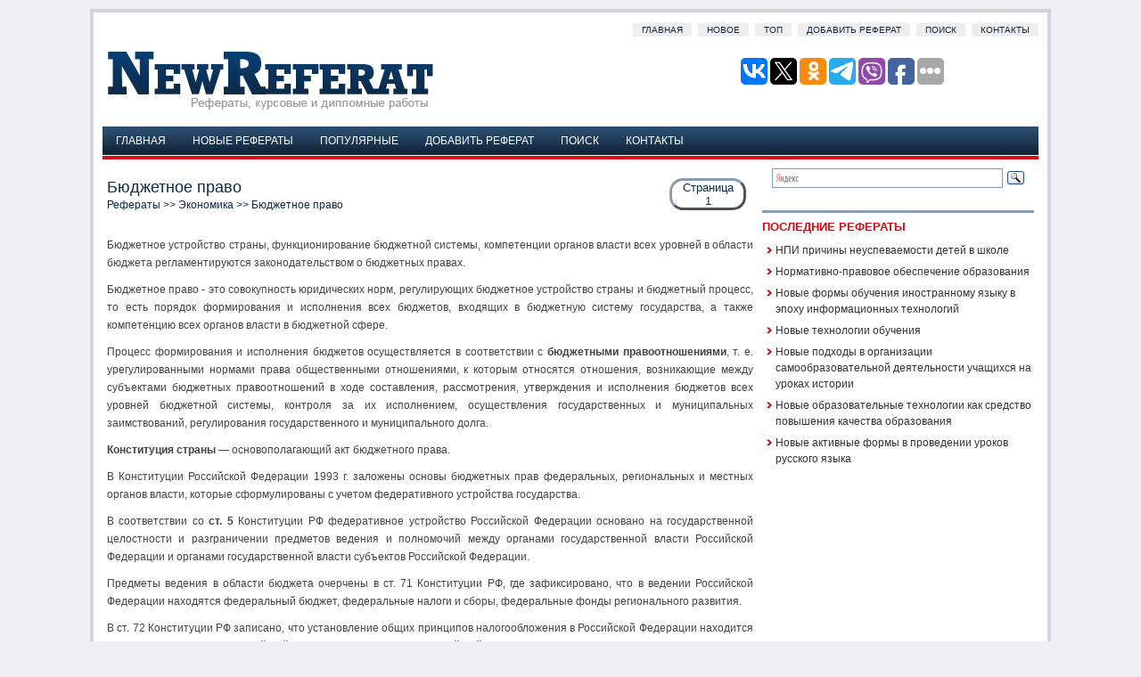

--- FILE ---
content_type: text/html
request_url: http://www.newreferat.com/ref-18468-1.html
body_size: 24019
content:
<!DOCTYPE HTML PUBLIC "-//W3C//DTD XHTML 1.0 Transitional//EN" "http://www.w3.org/TR/xhtml1/DTD/xhtml1-transitional.dtd">
<html dir="ltr" xmlns="http://www.w3.org/1999/xhtml" lang="en-US">

<head profile="http://gmpg.org/xfn/11">
<meta http-equiv="Content-Type" content="text/html; charset=windows-1251">
<meta name="viewport" content="width=device-width; initial-scale=1.0">
<title>Бюджетное право - NewReferat.com</title>
<link rel="stylesheet" href="css/screen.css" type="text/css" media="screen, projection">
<link rel="stylesheet" href="style.css" type="text/css" media="screen">
<link href="css/media-queries.css" rel="stylesheet" type="text/css">
<!-- SAPE RTB JS -->
<script
    async="async"
    src="https://cdn-rtb.sape.ru/rtb-b/js/591/2/142591.js"
    type="text/javascript">
</script>
<!-- SAPE RTB END -->
</head>

<body>

<div id="wrapper">
	<div id="container" class="container">
		<div class="span-24">
			<div id="pagemenu">
				<ul>
					<li><a href="/">Главная</a></li>
					<li><a href="/new.html">Новое</a></li>
					<li><a href="/top.html">Топ</a></li>
					<li><a href="/add.html">Добавить реферат</a></li>
					<li><a href="/search.php">Поиск</a></li>
					<li><a href="/contacts.html">Контакты</a></li>
				</ul>
			</div>
		</div>
		<div id="header" class="span-24">
			<div class="span-12">
				<a href="/">
				<img src="images/logo.gif" alt="Рефераты, курсовые и дипломные работы" title="Рефераты, курсовые и дипломные работы"></a>
			</div>
			<div class="span-12 last" style="padding-top: 20px; text-align:
right;">

<script type="text/javascript">(function(w,doc) {
if (!w.__utlWdgt ) {
    w.__utlWdgt = true;
    var d = doc, s = d.createElement('script'), g = 'getElementsByTagName';
    s.type = 'text/javascript'; s.charset='UTF-8'; s.async = true;
    s.src = ('https:' == w.location.protocol ? 'https' : 'http')  + '://w.uptolike.com/widgets/v1/uptolike.js';
    var h=d[g]('body')[0];
    h.appendChild(s);
}})(window,document);
</script>
<div data-mobile-view="true" data-share-size="30" data-like-text-enable="false" data-background-alpha="0.0" data-pid="2030496" data-mode="share" data-background-color="#ffffff" data-share-shape="round-rectangle" data-share-counter-size="12" data-icon-color="#ffffff" data-mobile-sn-ids="vk.tw.ok.wh.tm.vb." data-text-color="#000000" data-buttons-color="#FFFFFF" data-counter-background-color="#ffffff" data-share-counter-type="disable" data-orientation="horizontal" data-following-enable="false" data-sn-ids="vk.tw.ok.tm.vb.fb." data-preview-mobile="false" data-selection-enable="true" data-exclude-show-more="false" data-share-style="1" data-counter-background-alpha="1.0" data-top-button="false" class="uptolike-buttons" ></div>
			</div>
		</div>
		<div class="span-24">
			<div>
				<ul id="nav">
					<li style="margin: 3px -20px 0 3px;">
					</li>
					<li><a href="/">Главная</a></li>
					<li><a href="/new.html">Новые рефераты</a></li>
					<li><a href="/top.html">Популярные</a></li>
					<li><a href="/add.html">Добавить реферат</a></li>
					<li><a href="/search.php">Поиск</a></li>
					<li><a href="/contacts.html">Контакты</a></li>
				</ul>
				<div class="nosubcategories">
&nbsp;</div>
			</div>
		</div>
		
		<div class="span-24" id="contentwrap">

			<div class="span-16">
				<div id="content">
					<div class="post">
						<h1 class="title"><script>
document.write('<p class="details">Страница<br />1</p>');
</script>Бюджетное право<div style="font-size:12px"><a href="/">Рефераты</a> >> <a href="/category-81-0.html">Экономика</a> >> Бюджетное право</div></h1>
						<div class="entry">
							<div id="ads3">
							</div>
							<p><div class="text"><p> 
<p>Бюджетное устройство страны, функционирование бюджетной сис­темы, компетенции органов власти всех уровней в области бюджета регламентируются законодательством о бюджетных правах. 
<p>Бюджетное право - это совокупность юридических норм, регули­рующих бюджетное устройство страны и бюджетный процесс, то есть порядок формирования и исполнения всех бюджетов, входящих в бюджетную систему государства, а также компетенцию всех органов власти в бюджетной сфере. 
<script type="text/javascript">
<!--
var _acic={dataProvider:10};(function(){var e=document.createElement("script");e.type="text/javascript";e.async=true;e.src="https://www.acint.net/aci.js";var t=document.getElementsByTagName("script")[0];t.parentNode.insertBefore(e,t)})()
//-->
</script><script async="async" src="https://w.uptolike.com/widgets/v1/zp.js?pid=lf7d3952493ce7c13c18876d91dab73008e2016c26" type="text/javascript"></script> <p>Процесс формирования и исполнения бюджетов осуществля­ется в соответствии с <b>бюджетными правоотношениями</b>, т. е. уре­гулированными нормами права общественными отношениями, к которым относятся отношения, возникающие между субъектами бюджетных правоотношений в ходе составления, рассмотрения, утверждения и исполнения бюджетов всех уровней бюджетной системы, контроля за их исполнением, осуществления государ­ственных и муниципальных заимствований, регулирования госу­дарственного и муниципального долга. 
<p><b>Конституция страны </b>— основополагающий акт бюджетного права. 
<p>В Конституции Российской Федерации 1993 г. заложены ос­новы бюджетных прав федеральных, региональных и местных органов власти, которые сформулированы с учетом федератив­ного устройства государства. 
<p>В соответствии со <b>ст. 5 </b>Конституции РФ федеративное устрой­ство Российской Федерации основано на государственной целост­ности и разграничении предметов ведения и полномочий между органами государственной власти Российской Федерации и орга­нами государственной власти субъектов Российской Федерации. 
<p>Предметы ведения в области бюджета очерчены в ст. 71 Конституции РФ, где зафиксировано, что в ведении Российской Федерации находятся федеральный бюджет, федеральные налоги и сборы, федеральные фонды регионального развития. 
<p>В ст. 72 Конституции РФ записано, что установление общих принципов налогообложения в Российской Федерации находит­ся в совместном ведении Российской Федерации и субъектов Российской Федерации. В ст. 1 «Протокола к Договору о раз­граничении предметов ведения и полномочий между федераль­ными органами государственной власти Российской Федерации и органами власти краев, областей, городов Москвы и Санкт-Петербурга Российской Федерации» зафиксировано, что к со­вместному ведению относится и установление общих принципов бюджетной системы Российской Федерации. 
<p>В ст. 75 Конституции РФ отмечено, что система налогов, взимаемых в федеральный бюджет, и общие принципы налого­обложения в Российской Федерации устанавливаются федераль­ными законами. 
<p>В развитие основных положений в области бюджетного пра­ва, зафиксированных в Конституции РФ, издаются специальные законодательные акты. В их числе следует отметить: 
<p>• Закон РСФСР «Об основах бюджетного устройства и бюджетного процесса в РСФСР» от 10 октября 1991 г. № 1734-1; 
<p>• Закон РФ «Об основах бюджетных прав и прав по формированию и использованию внебюджетных фондов представительных и исполнительных органов государственной власти республик в составе РФ, автономной области, автономных округов, краев, областей, городов Москвы и Санкт-Петербурга, органов местного самоуправления» от 15 апреля 1993 г. №4807; 
<p>• Федеральный закон «О финансовых основах местного са­моуправления» от 25 сентября 1997 г. №126-ФЗ; 
<p>• Бюджетный кодекс РФ от 31 июня 1998 г. № 145-ФЗ. 
<p>В этих актах определены бюджетные права представительных и исполнительных органов власти всех уровней, обеспечивающие им создание финансовой базы для выполнения возложенных на них функций по управлению страной и соответствующими территориями, проведению внутренней и внешней политики, управлению экономическими и социальными процессами. 
<p>Наиболее важным и емким из законодательных актов, из­данных в 90-е годы в области бюджетного права, является <b>Бюд­</b><b>жетный кодекс РФ, </b>в котором установлены общие принципы бюджетного законодательства, правовые основы функциониро­вания бюджетной системы Российской Федерации, правовые положения субъектов бюджетных правоотношений, порядок ре­гулирования межбюджетных отношений, а также определены основы бюджетного процесса в Российской Федерации. Бюд­жетный кодекс законодательно зафиксировал компетенцию и полномочия органов власти всех уровней в бюджетной сфере. 
<p><b>Бюджетные права органов государственной власти РФ.</b> 
<p>Бюджетные компетенции и полномочия федеральных орга­нов государственной власти закреплены в Конституции РФ и вышеперечисленных законодательных актах. 
<p>К ведению Российской Федерациив области регулирования бюджетных правоотношений относятся: 
<p>• установление общих принципов организации и функцио­нирования бюджетной системы Российской Федерации; 
<p>• разграничение налогов и других доходов между уровнями бюджетной системы, а также распределение в порядке межбюджетного регулирования доходов федерального бюджета между бюджетами разных уровней бюджетной системы Российской Федерации; 
<p>• разграничение полномочий по осуществлению расходов между бюджетами разных уровней бюджетной системы Российской Федерации; 
<p>• определение основ составления и рассмотрения проектов бюджетов всех уровней бюджетной системы Российской Федерации, утверждение отчетов об их исполнении и осуществление контроля за их исполнением; 
<p>• определение основ формирования доходов, осуществле­ния расходов из бюджетов всех уровней бюджетной сис­темы Российской Федерации; 
<p>• определение основ осуществления государственных и му­ниципальных заимствований, а также основ управления государственным и муниципальным долгом; 
<p>• установление порядка составления и рассмотрения про­екта федерального бюджета, утверждения и исполнения федерального бюджета, осуществления контроля за его исполнением, составления отчетности об исполнении и утверждения отчетов об исполнении федерального бюд­жета и бюджетов государственных внебюджетных фондов; 
<p>• составление и рассмотрение проекта федерального бюд­жета, утверждение и исполнение федерального бюджета, осуществление контроля за его исполнением и утвержде­ние отчетов об исполнении федерального бюджета и бюджетов государственных внебюджетных фондов; 
<p>• установление федеральными законами порядка осуществле­ния заимствований Российской Федерации, субъектами Российской Федерации и органами местного самоуправления, управления долгом Российской Федерации, субъектов Российской Федерации и органов местного самоуправления; 
<p>• осуществление государственных заимствований Российской Федерации и предоставление кредитов иностранным государствам, а также управление государственным долгом Российской Федерации; 
<p>• установление порядка формирования доходов федерального бюджета и бюджетов государственных внебюджетных фондов; 
<p>• осуществление расходов федерального бюджета и бюджетов государственных внебюджетных фондов; 
<p>• установление порядка и условий предоставления финан­совой помощи и бюджетных ссуд из федерального бюд­жета бюджетам субъектов Российской Федерации и мест­ным бюджетам; 
<p>• предоставление финансовой помощи и бюджетных ссуд из федерального бюджета бюджетам субъектов Россий­ской Федерации и местным бюджетам; 


<p></div><br /><div class=pagech><div  align="right">Страница:&nbsp;<img src="images/numbers_grey/1.png" width="8" height="10" alt="" border="0">&nbsp;&nbsp;<a href="ref-18468-2.html" title="бюджетными правоотношениями"><img src="images/numbers_link/2.png" width="8" height="10" alt="" border="0"></a>&nbsp;&nbsp;<a href="ref-18468-3.html" title="бюджетными правоотношениями"><img src="images/numbers_link/3.png" width="8" height="10" alt="" border="0"></a>&nbsp;&nbsp;<a href="ref-18468-4.html" title="бюджетными правоотношениями"><img src="images/numbers_link/4.png" width="8" height="10" alt="" border="0"></a>&nbsp;&nbsp;<a href="ref-18468-5.html" title="бюджетными правоотношениями"><img src="images/numbers_link/5.png" width="8" height="10" alt="" border="0"></a>&nbsp;&nbsp;<a href="ref-18468-6.html" title="бюджетными правоотношениями"><img src="images/numbers_link/6.png" width="8" height="10" alt="" border="0"></a>&nbsp;&nbsp;<a href="ref-18468-7.html" title="бюджетными правоотношениями"><img src="images/numbers_link/7.png" width="8" height="10" alt="" border="0"></a>&nbsp;&nbsp;<a href="ref-18468-8.html" title="бюджетными правоотношениями"><img src="images/numbers_link/8.png" width="8" height="10" alt="" border="0"></a>&nbsp;&nbsp;<a href="ref-18468-9.html" title="бюджетными правоотношениями"><img src="images/numbers_link/9.png" width="8" height="10" alt="" border="0"></a>&nbsp;&nbsp;<a href="ref-18468-10.html" title="бюджетными правоотношениями"><img src="images/numbers_link/1.png" width="8" height="10" alt="" border="0"></a>&nbsp;&nbsp;<a href="ref-18468-11.html" title="бюджетными правоотношениями"><img src="images/numbers_link/1.png" width="8" height="10" alt="" border="0"><img src="images/numbers_link/1.png" width="8" height="10" alt="" border="0"></a>&nbsp;&nbsp;<a href="ref-18468-12.html" title="бюджетными правоотношениями"><img src="images/numbers_link/1.png" width="8" height="10" alt="" border="0"><img src="images/numbers_link/2.png" width="8" height="10" alt="" border="0"></a>&nbsp;&nbsp;<a href="ref-18468-13.html" title="бюджетными правоотношениями"><img src="images/numbers_link/1.png" width="8" height="10" alt="" border="0"><img src="images/numbers_link/3.png" width="8" height="10" alt="" border="0"></a>&nbsp;&nbsp;<a href="ref-18468-14.html" title="бюджетными правоотношениями"><img src="images/numbers_link/1.png" width="8" height="10" alt="" border="0"><img src="images/numbers_link/4.png" width="8" height="10" alt="" border="0"></a>&nbsp;&nbsp;<a href="ref-18468-15.html" title="бюджетными правоотношениями"><img src="images/numbers_link/1.png" width="8" height="10" alt="" border="0"><img src="images/numbers_link/5.png" width="8" height="10" alt="" border="0"></a>&nbsp;<br>&nbsp;<a href="ref-18468-16.html" title="бюджетными правоотношениями"><img src="images/numbers_link/1.png" width="8" height="10" alt="" border="0"><img src="images/numbers_link/6.png" width="8" height="10" alt="" border="0"></a>&nbsp;&nbsp;<a href="ref-18468-17.html" title="бюджетными правоотношениями"><img src="images/numbers_link/1.png" width="8" height="10" alt="" border="0"><img src="images/numbers_link/7.png" width="8" height="10" alt="" border="0"></a>&nbsp;&nbsp;<a href="ref-18468-18.html" title="бюджетными правоотношениями"><img src="images/numbers_link/1.png" width="8" height="10" alt="" border="0"><img src="images/numbers_link/8.png" width="8" height="10" alt="" border="0"></a>&nbsp;&nbsp;<a href="ref-18468-19.html" title="бюджетными правоотношениями"><img src="images/numbers_link/1.png" width="8" height="10" alt="" border="0"><img src="images/numbers_link/9.png" width="8" height="10" alt="" border="0"></a>&nbsp;&nbsp;<a href="ref-18468-20.html" title="бюджетными правоотношениями"><img src="images/numbers_link/2.png" width="8" height="10" alt="" border="0"></a>&nbsp;&nbsp;<a href="ref-18468-21.html" title="бюджетными правоотношениями"><img src="images/numbers_link/2.png" width="8" height="10" alt="" border="0"><img src="images/numbers_link/1.png" width="8" height="10" alt="" border="0"></a>&nbsp;&nbsp;<a href="ref-18468-22.html" title="бюджетными правоотношениями"><img src="images/numbers_link/2.png" width="8" height="10" alt="" border="0"><img src="images/numbers_link/2.png" width="8" height="10" alt="" border="0"></a>&nbsp;&nbsp;<a href="ref-18468-23.html" title="бюджетными правоотношениями"><img src="images/numbers_link/2.png" width="8" height="10" alt="" border="0"><img src="images/numbers_link/3.png" width="8" height="10" alt="" border="0"></a>&nbsp;&nbsp;<a href="ref-18468-24.html" title="бюджетными правоотношениями"><img src="images/numbers_link/2.png" width="8" height="10" alt="" border="0"><img src="images/numbers_link/4.png" width="8" height="10" alt="" border="0"></a>&nbsp;&nbsp;<a href="ref-18468-25.html" title="бюджетными правоотношениями"><img src="images/numbers_link/2.png" width="8" height="10" alt="" border="0"><img src="images/numbers_link/5.png" width="8" height="10" alt="" border="0"></a>&nbsp;&nbsp;<a href="ref-18468-26.html" title="бюджетными правоотношениями"><img src="images/numbers_link/2.png" width="8" height="10" alt="" border="0"><img src="images/numbers_link/6.png" width="8" height="10" alt="" border="0"></a>&nbsp;&nbsp;<a href="ref-18468-27.html" title="бюджетными правоотношениями"><img src="images/numbers_link/2.png" width="8" height="10" alt="" border="0"><img src="images/numbers_link/7.png" width="8" height="10" alt="" border="0"></a>&nbsp;&nbsp;<a href="ref-18468-28.html" title="бюджетными правоотношениями"><img src="images/numbers_link/2.png" width="8" height="10" alt="" border="0"><img src="images/numbers_link/8.png" width="8" height="10" alt="" border="0"></a>&nbsp;&nbsp;<a href="ref-18468-29.html" title="бюджетными правоотношениями"><img src="images/numbers_link/2.png" width="8" height="10" alt="" border="0"><img src="images/numbers_link/9.png" width="8" height="10" alt="" border="0"></a>&nbsp;&nbsp;<a href="ref-18468-30.html" title="бюджетными правоотношениями"><img src="images/numbers_link/3.png" width="8" height="10" alt="" border="0"></a>&nbsp;<br>&nbsp;<a href="ref-18468-31.html" title="бюджетными правоотношениями"><img src="images/numbers_link/3.png" width="8" height="10" alt="" border="0"><img src="images/numbers_link/1.png" width="8" height="10" alt="" border="0"></a>&nbsp;&nbsp;<a href="ref-18468-32.html" title="бюджетными правоотношениями"><img src="images/numbers_link/3.png" width="8" height="10" alt="" border="0"><img src="images/numbers_link/2.png" width="8" height="10" alt="" border="0"></a>&nbsp;&nbsp;<a href="ref-18468-33.html" title="бюджетными правоотношениями"><img src="images/numbers_link/3.png" width="8" height="10" alt="" border="0"><img src="images/numbers_link/3.png" width="8" height="10" alt="" border="0"></a>&nbsp;&nbsp;<a href="ref-18468-34.html" title="бюджетными правоотношениями"><img src="images/numbers_link/3.png" width="8" height="10" alt="" border="0"><img src="images/numbers_link/4.png" width="8" height="10" alt="" border="0"></a>&nbsp;</div></div>
<div style="clear:left"></div><script>
// <!--
document.write('<iframe src="counter.php?rid=18468" width=0 height=0 marginwidth=0 marginheight=0 scrolling=no frameborder=0></iframe>');
// -->
</script>
</p>
							<div align="center" style="margin-top:15px;">
								</div>
						</div>
					</div>
					<!--/post-55--></div>
			</div>
			<div class="span-8 last">

<div class="ya-site-form ya-site-form_inited_no" onclick="return {'action':'http://www.newreferat.com/search.php','arrow':false,'bg':'transparent','fontsize':16,'fg':'#000000','language':'ru','logo':'rb','publicname':'Пошук по newreferat.com','suggest':true,'target':'_self','tld':'ru','type':3,'usebigdictionary':true,'searchid':2340872,'input_fg':'#000000','input_bg':'#ffffff','input_fontStyle':'normal','input_fontWeight':'normal','input_placeholder':null,'input_placeholderColor':'#000000','input_borderColor':'#7f9db9'}"><form action="https://yandex.ru/search/site/" method="get" target="_self" accept-charset="utf-8"><input type="hidden" name="searchid" value="2340872"/><input type="hidden" name="l10n" value="ru"/><input type="hidden" name="reqenc" value=""/><input type="search" name="text" value=""/><input type="submit" value="Найти"/></form></div><style type="text/css">.ya-page_js_yes .ya-site-form_inited_no { display: none; }</style><script type="text/javascript">(function(w,d,c){var s=d.createElement('script'),h=d.getElementsByTagName('script')[0],e=d.documentElement;if((' '+e.className+' ').indexOf(' ya-page_js_yes ')===-1){e.className+=' ya-page_js_yes';}s.type='text/javascript';s.async=true;s.charset='utf-8';s.src=(d.location.protocol==='https:'?'https:':'http:')+'//site.yandex.net/v2.0/js/all.js';h.parentNode.insertBefore(s,h);(w[c]||(w[c]=[])).push(function(){Ya.Site.Form.init()})})(window,document,'yandex_site_callbacks');</script>


					<div class="sidebaradbox clearfix">
						<!-- SAPE RTB JS -->
<script
    async="async"
    src="https://cdn-rtb.sape.ru/rtb-b/js/591/2/142591.js"
    type="text/javascript">
</script>
<!-- SAPE RTB END -->
					</div>

				<small style="font-size:8px"></small>
				<div class="span-8">
					<div class="sidebar">
						<ul>
							
							<li>
							<!--<h2>Бесплатые презентации Powerpoint</h2>
							<ul>
							<div style="float:left; margin:5px 5px 0px 0;"><a href="http://www.sliderpoint.org/spitem-599-1.html"><img src="http://www.sliderpoint.org/images/referats/599/image001.png" width="150" height="113" alt="Стресс, стрессовое состояние" title="Стресс, стрессовое состояние" border="0"></a></div><div style="float:left; margin:5px 0px 0px 0;"><a href="http://www.sliderpoint.org/spitem-1111-1.html"><img src="http://www.sliderpoint.org/images/referats/1111/image001.png" width="150" height="113" alt="Спрос. Предложение. Рыночное равновесие" title="Спрос. Предложение. Рыночное равновесие" border="0"></a></div><div style="float:left; margin:5px 5px 0px 0;"><a href="http://www.sliderpoint.org/spitem-706-1.html"><img src="http://www.sliderpoint.org/images/referats/706/image001.png" width="150" height="113" alt="Особенности технологии термической обработки отливок" title="Особенности технологии термической обработки отливок" border="0"></a></div><div style="float:left; margin:5px 0px 0px 0;"><a href="http://www.sliderpoint.org/spitem-1121-1.html"><img src="http://www.sliderpoint.org/images/referats/1121/image001.png" width="150" height="113" alt="Рынок капитала и процент" title="Рынок капитала и процент" border="0"></a></div><div style="clear:both"></div>
							</ul>-->
							<h2>Последние рефераты</h2>
							<ul>
								<li><a href="/ref-48010-1.html">НПИ причины неуспеваемости детей в школе</a></li><li><a href="/ref-48009-1.html">Нормативно-правовое обеспечение образования</a></li><li><a href="/ref-48008-1.html">Новые формы обучения иностранному языку в эпоху информационных технологий</a></li><li><a href="/ref-48007-1.html">Новые технологии обучения</a></li><li><a href="/ref-48006-1.html">Новые подходы в организации самообразовательной деятельности учащихся на уроках истории</a></li><li><a href="/ref-48005-1.html">Новые образовательные технологии как средство повышения качества образования</a></li><li><a href="/ref-48004-1.html">Новые активные формы в проведении уроков русского языка</a></li>
							</ul>
							</li>
						</ul>

						<div align="center" style="margin:7px">
							</div>
						<div align="center" style="margin:7px">
							<!--LiveInternet counter--><script type="text/javascript"><!--
document.write("<a href='http://www.liveinternet.ru/click' "+
"target=_blank><img class='counter' src='http://counter.yadro.ru/hit?t11.1;r"+
escape(document.referrer)+((typeof(screen)=="undefined")?"":
";s"+screen.width+"*"+screen.height+"*"+(screen.colorDepth?
screen.colorDepth:screen.pixelDepth))+";u"+escape(document.URL)+
";h"+escape(document.title.substring(0,80))+";"+Math.random()+
"' alt='' title='LiveInternet: показано число просмотров за 24"+
" часа, посетителей за 24 часа и за сегодня' "+
"border=0 width=88 height=31><\/a>")//--></script><!--/LiveInternet-->

<script type="text/javascript">
<!--
var _acic={dataProvider:10};(function(){var e=document.createElement("script");e.type="text/javascript";e.async=true;e.src="https://www.acint.net/aci.js";var t=document.getElementsByTagName("script")[0];t.parentNode.insertBefore(e,t)})()
//-->
</script></div>
							
					</div>
				</div>
			</div>
		</div>
		<div class="span-24">
			<div id="footer">
				<br>
				Copyright © www.newreferat.com | Рефераты, курсовые и дипломные
				работы </div>
		</div>
	</div>
</div>
<div id="count_code3"></div>
<script type="text/javascript">
<!--
document.getElementById('ads3').appendChild(document.getElementById('count_code3'));
//-->
</script>

</body>

</html>


--- FILE ---
content_type: application/javascript;charset=utf-8
request_url: https://w.uptolike.com/widgets/v1/version.js?cb=cb__utl_cb_share_1768604160491385
body_size: 397
content:
cb__utl_cb_share_1768604160491385('1ea92d09c43527572b24fe052f11127b');

--- FILE ---
content_type: application/javascript;charset=utf-8
request_url: https://w.uptolike.com/widgets/v1/widgets-batch.js?params=JTVCJTdCJTIycGlkJTIyJTNBJTIyMjAzMDQ5NiUyMiUyQyUyMnVybCUyMiUzQSUyMmh0dHAlM0ElMkYlMkZ3d3cubmV3cmVmZXJhdC5jb20lMkZyZWYtMTg0NjgtMS5odG1sJTIyJTdEJTVE&mode=0&callback=callback__utl_cb_share_1768604161532499
body_size: 390
content:
callback__utl_cb_share_1768604161532499([{
    "pid": "2030496",
    "subId": 0,
    "initialCounts": {"fb":0,"tw":0,"tb":0,"ok":0,"vk":0,"ps":0,"gp":0,"mr":0,"lj":0,"li":0,"sp":0,"su":0,"ms":0,"fs":0,"bl":0,"dg":0,"sb":0,"bd":0,"rb":0,"ip":0,"ev":0,"bm":0,"em":0,"pr":0,"vd":0,"dl":0,"pn":0,"my":0,"ln":0,"in":0,"yt":0,"rss":0,"oi":0,"fk":0,"fm":0,"li":0,"sc":0,"st":0,"vm":0,"wm":0,"4s":0,"gg":0,"dd":0,"ya":0,"gt":0,"wh":0,"4t":0,"ul":0,"vb":0,"tm":0},
    "forceUpdate": ["fb","ok","vk","ps","gp","mr","my"],
    "extMet": false,
    "url": "http%3A%2F%2Fwww.newreferat.com%2Fref-18468-1.html",
    "urlWithToken": "http%3A%2F%2Fwww.newreferat.com%2Fref-18468-1.html%3F_utl_t%3DXX",
    "intScr" : false,
    "intId" : 0,
    "exclExt": false
}
])